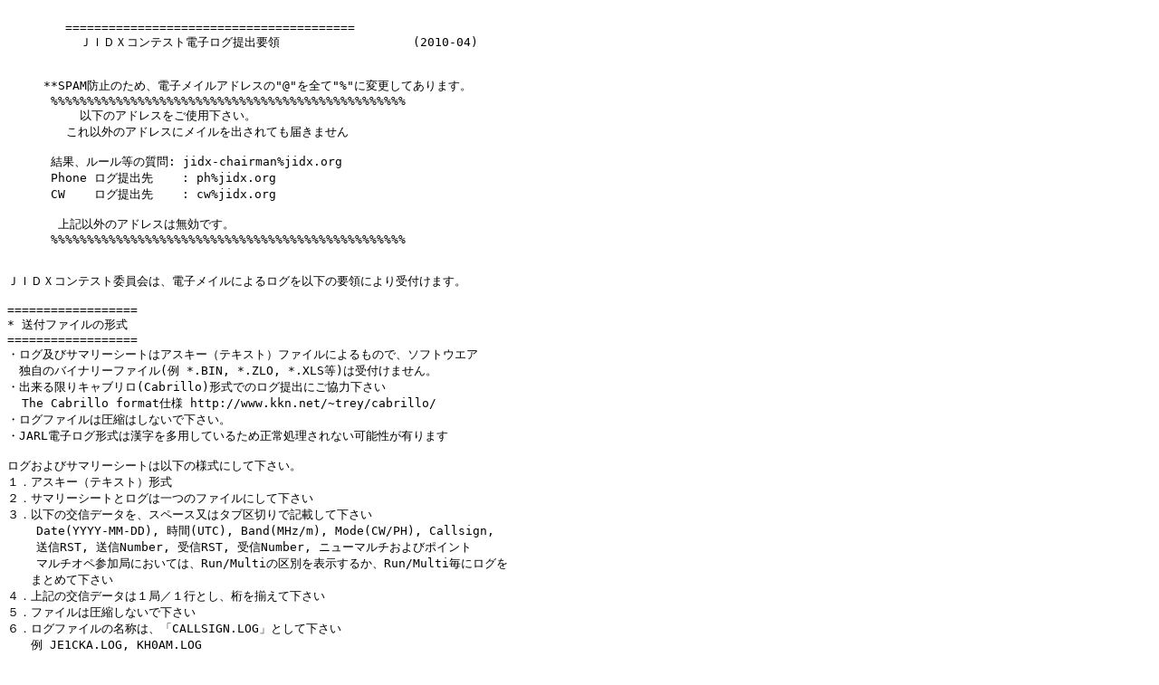

--- FILE ---
content_type: text/plain
request_url: http://jidx.org/jidxelog-j.txt
body_size: 7871
content:

        ========================================
          $B#J#I#D#X%3%s%F%9%HEE;R%m%0Ds=PMWNN(B             	(2010-04)


     **SPAM$BKI;_$N$?$a!"EE;R%a%$%k%"%I%l%9$N(B"@"$B$rA4$F(B"%"$B$KJQ99$7$F$"$j$^$9!#(B
      %%%%%%%%%%%%%%%%%%%%%%%%%%%%%%%%%%%%%%%%%%%%%%%%%
          $B0J2<$N%"%I%l%9$r$4;HMQ2<$5$$!#(B
$B!!!!!!!!!!$3$l0J30$N%"%I%l%9$K%a%$%k$r=P$5$l$F$bFO$-$^$;$s(B

      $B7k2L!"%k!<%kEy$N<ALd(B: jidx-chairman%jidx.org
      Phone $B%m%0Ds=P@h(B    : ph%jidx.org
      CW    $B%m%0Ds=P@h(B    : cw%jidx.org

       $B>e5-0J30$N%"%I%l%9$OL58z$G$9!#(B
      %%%%%%%%%%%%%%%%%%%%%%%%%%%%%%%%%%%%%%%%%%%%%%%%%


$B#J#I#D#X%3%s%F%9%H0Q0w2q$O!"EE;R%a%$%k$K$h$k%m%0$r0J2<$NMWNN$K$h$j<uIU$1$^$9!#(B

==================
* $BAwIU%U%!%$%k$N7A<0(B
==================
$B!&%m%05Z$S%5%^%j!<%7!<%H$O%"%9%-!<!J%F%-%9%H!K%U%!%$%k$K$h$k$b$N$G!"%=%U%H%&%(%"(B
$B!!FH<+$N%P%$%J%j!<%U%!%$%k(B($BNc(B *.BIN, *.ZLO, *.XLS$BEy(B)$B$O<uIU$1$^$;$s!#(B
$B!&=PMh$k8B$j%-%c%V%j%m(B(Cabrillo)$B7A<0$G$N%m%0Ds=P$K$46(NO2<$5$$(B
  The Cabrillo format$B;EMM(B http://www.kkn.net/~trey/cabrillo/
$B!&%m%0%U%!%$%k$O05=L$O$7$J$$$G2<$5$$!#(B
$B!&(BJARL$BEE;R%m%07A<0$O4A;z$rB?MQ$7$F$$$k$?$a@5>o=hM}$5$l$J$$2DG=@-$,M-$j$^$9(B

$B%m%0$*$h$S%5%^%j!<%7!<%H$O0J2<$NMM<0$K$7$F2<$5$$!#(B
$B#1!%%"%9%-!<!J%F%-%9%H!K7A<0(B
$B#2!%%5%^%j!<%7!<%H$H%m%0$O0l$D$N%U%!%$%k$K$7$F2<$5$$(B
$B#3!%0J2<$N8r?.%G!<%?$r!"%9%Z!<%9Kt$O%?%V6h@Z$j$G5-:\$7$F2<$5$$(B
    Date(YYYY-MM-DD), $B;~4V(B(UTC), Band(MHz/m), Mode(CW/PH), Callsign, 
    $BAw?.(BRST, $BAw?.(BNumber, $B<u?.(BRST, $B<u?.(BNumber, $B%K%e!<%^%k%A$*$h$S%]%$%s%H(B
    $B%^%k%A%*%Z;22C6I$K$*$$$F$O!"(BRun/Multi$B$N6hJL$rI=<($9$k$+!"(BRun/Multi$BKh$K%m%0$r(B
$B!!!!$^$H$a$F2<$5$$(B
$B#4!%>e5-$N8r?.%G!<%?$O#16I!?#19T$H$7!"7e$rB7$($F2<$5$$(B
$B#5!%%U%!%$%k$O05=L$7$J$$$G2<$5$$(B
$B#6!%%m%0%U%!%$%k$NL>>N$O!"!V(BCALLSIGN.LOG$B!W$H$7$F2<$5$$(B
$B!!!!Nc(B JE1CKA.LOG, KH0AM.LOG
$B!!!!(BJIDX2010.LOG$BEy$H$7$?>l9g!"B>$NF1$8L>A0$N%U%!%$%k$G>e=q$-$5$l!"%m%0$,>C<:$9$k(B
$B!!!!>l9g$,M-$j$^$9!#(B
$B#7!%;aL>!"=;=j$r=|$-4A;z$O;HMQ$7$J$$$G2<$5$$!#(B
$B!!%m%0Cf$K4A;z%3!<%I$,4^$^$l$F$$$k$H@5>o$K=hM}$5$l$^$;$s$N$G!"%m%0!"%5%^%j!<%7!<%H(B
$B!!:n@.;~$O!"!V4A;zF~NO$r%*%U!W$K$7$F1Q?t;z$N$_$G5-F~$7$F2<$5$$(B
* $BEE;R%m%0$G$O!"@k@@$*$h$S%5%$%s$OITMW$G$9!#(B
$B!!%m%0$NDs=P$r0J$F@k@@$7%5%$%s$7$?$H$_$J$7$^$9!#(B

==================
$B%A%'%C%/%m%0(B
==================
$BA4$F$N(BQSO$B$"$k$$$OFCDj%P%s%I0J30$N(BQSO$B$r%A%'%C%/%m%0(B($BF@E@$NBP>]30!K$H$9$k>l9g$O!"(B
$BA4(BQSO$B$N%m%0$r(B1$B$D$N%U%!%$%k$H$7$?>e$G(B
CATEGORY: CHECKLOG$B!!!!A4$F$N(BQSO$B$r%A%'%C%/%m%007$$(B
CATEGORY: 21$B!!!!!!!!!!(B21$B0J30$N%P%s%I$N(BQSO$B$r%A%'%C%/%m%007$$(B
$B$H5-F~$7$F$$$?$@$1$l$P!"=87W%W%m%0%i%`$G<+F0=hM}$$$?$7$^$9!#(B
$B!v%A%'%C%/%m%0$rJL%U%!%$%k$H$7$FAwIU$7$J$$MM$*4j$$$7$^$9!#(B


==================
$BEE;R%a%$%k%m%0(B
==================
$B%m%0%U%!%$%k$r!XE:IU%U%!%$%k!Y$H$7$FAwIU$7$F$/$@$5$$(B
$B%a%$%kK\J8$KE=$jIU$1$?>l9g!"%m%0%U%!%$%k$H$7$FG'<1$5$l$J$$>l9g$,M-$j$^$9!#(B

$B$^$?!"(BJARL$B<g:E%3%s%F%9%H%5%^%j!<MM<0$G$O!"4A;z$,B?MQ$5$l$F$$$F@5>o$K=hM}$5$l(B
$B$^$;$s$N$G!"%-%c%V%j%m7A<0$G$N%m%0Ds=P$r$*4j$$$7$^$9!#(B

ZlogWin$B$r$4;HMQ$NJ}$O!"(B
ZlistForWin http://nksg.net/ham/zlistw/
z2Cabril    http://ja2bqx.hp.infoseek.co.jp/soft_thw5/z2Cabril.html
$B$N:G?7HG$r;HMQ$9$k$3$H$G!"%-%c%V%j%m7A<0$KJQ49$5$l$^$9$N$G!";HMQ$r?dA&(B
$B$7$^$9!#(B

  2-1.$B%U%!%$%k$N05=L(B
  $B%m%0!"%5%^%j!<%7!<%H$O05=L$7$J$$$G2<$5$$!#(B

  2-2.$BAwIUJ}K!(B
$B!!%U%!%$%k$OI,$:!VE:IU!W$7$FAwIU$7$F2<$5$$!#(B
$B!!E:IU%U%!%$%k$N%(%s%3!<%IJ}K!$O!"!V(BBase64$B!W$"$k$$$O!V(BQuoted Printable$B!W$r(B
$B!!;XDj$7$F2<$5$$!#(B
$B!!!JK\J8$H$7$FAwIU$5$l$^$9$H!"@5>o$K=hM}$5$l$J$$>l9g$,M-$j$^$9!K(B

$B!!(B2-3.$BBjL>(B
$B!!%a%$%k$NBjL>(B(Subject:)$B$K$O!"!V(BJIDX$B!W!V;HMQ%3!<%k%5%$%s!W$*$h$S!VItLg!W(B
$B!!$r5-:\$7$F2<$5$$!#(B
$B!!6aG/B??t$N(BSPAM$B$,!"%m%0<uIUMQ%"%I%l%9$KAwIU$5$l!"$=$l$i$N%a%$%k$K$h$jLdBj(B
$B!!$,H/@8$7$F$*$j$^$9!#$=$N$?$a!"BjL>Cf$K!V(BJIDX$B!W$NJ8;zNs$N$"$k%a%$%k$N$_$r(B
$B!!%3%s%F%9%H%m%0$rE:IU$7$?%a%$%k$HH=CG$7!"$=$l0J30$O=hM}$5$l$J$$2DG=@-$,$"(B
$B!!$j$^$9$N$G!"$4Cm0U$/$@$5$$!#(B
$B!!Nc(B Subject: JIDX JE1CKA ABL

$B!!(B2-4.$BAwIU%"%I%l%9(B
  $BEE;R%a%$%k%m%0$O%3%s%F%9%HKh$KJL$N%"%I%l%9$KAwIU$7$F2<$5$$!#(B
  $B$3$l0J30$N%"%I%l%9$KAwIU$5$l$F$b<uM}$5$l$^$;$s$N$G$4Cm0U$/$@$5$$!#(B
        PH <ph%jidx.org>
        CW <cw%jidx.org>

  2-5.$B<uNNDLCN(B
  $B>e5-$N%"%I%l%9$KAwIU$5$l!"@5>o$K=hM}$5$l$k$H!"<uNNDLCN$,La$C$F$-$^$9!#(B
$B!JDL?.7PO)$KLdBj$,L5$1$l$P!"?tJ,D9$/$F$b#1#0J,0JFb$KLa$C$F$-$^$9!K(B
$B!!(B

==================
3.$B%m%0L$Ce(B
==================
  $B?t;~4V7P2a$7$F$b<uNNDLCN$,La$C$F$3$J$$>l9g$O!"AwIU%"%I%l%9$*$h$S%(%i!<%a%$%k(B
$B$N3NG'$r9T$C$?>e$G2<5-$XLd$$9g$o$;$F!J%m%0$OAwIU$7$J$$!K$/$@$5$$!#(B
        <jidx-chairman%jidx.org>

==================
4.$B1?MQ<L??(B
==================
  $BEE;R%m%0$H6&$K!"<L??$r(Bjpeg/gif$B%U%)!<%^%C%H$GE:IU%U%!%$%k$H$7$FAwIU$7$FD:$1$l$P!"(B
$B2<5-(BURL$B$G7k2LH/I=;~$KI=<($5$;$FD:$-$^$9!#(B
        http://jidx.org/

==================
5. $B7k2L$N$*CN$i$;(B
==================
$BEE;R%m%0Ds=P6I$K$O!"8DJL$K7k2L$rAwIU$7$F$$$^$7$?$,!"?tI46I$KF1$8FbMF$N(B
$B%a%$%k$NAwIU$O%9%Q%`$HH=CG$5$l$k>l9g$,B?$/$J$j!"<B<AE*$K%W%m%P%$%@!<$G(B
$BGS=|$5$l$?$j!"7Y9p$,FO$$$?$j$7$?$?$a8=:_$OCf;_$7$F$*$j$^$9!#(B


==================
$B%m%0!"%5%^%j!<%7!<%H$N%5%s%W%k(B
==================
$B%-%c%V%j%m7A<0%m%0(B (CABRILLO FORMAT)

$B%-%c%V%j%m7A<0(B(Cabrillo format)$B$K4X$9$k8x<0$J>pJs$O0J2<$r;2>H$7$F2<$5$$!#(B
http://www.kkn.net/~trey/cabrillo/"

$BEE;R%m%0$K4X$9$k%,%$%I$O!"(B<http://jidx.org/e-log.html> $B$r;2>H$7$F(B
$B2<$5$$!#(B

======================================
START-OF-LOG: 2.0
CONTEST: 
(JIDX-PH, JIDX-CW$B$N$$$:$l$+(B)
CALLSIGN:
OPERATORS: 
($B%^%k%A%*%Z$"$k$$$O%2%9%H%*%Z$N>l9g$N$_!K(B
CATEGORY: 
$B0J2<$NItLg$NN,5-K!$r?d>)(B
 AB = SINGLE-OP  ALL-BAND HIGH-POWER
 28 = SINGLE-OP  28MHz Single-BAND HIGH-POWER
 21 = SINGLE-OP  21MHz Single-BAND HIGH-POWER
 14 = SINGLE-OP  14MHz Single-BAND HIGH-POWER
  7 = SINGLE-OP   7MHz Single-BAND HIGH-POWER
3.5 = SINGLE-OP 3.5MHz Single-BAND HIGH-POWER
1.8 = SINGLE-OP 1.8MHz Single-BAND HIGH-POWER
MOP = MULTI-OP (SINGLE-TX ALL-BAND HIGH-POWER)

 ABL = SINGLE-OP ALL-BAND LOW-POWER
 28L = SINGLE-OP  28MHz SINGLE-BAND LOW-POWER
 21L = SINGLE-OP  21MHz SINGLE-BAND LOW-POWER
 14L = SINGLE-OP  14MHz SINGLE-BAND LOW-POWER
  7L = SINGLE-OP   7MHz SINGLE-BAND LOW-POWER
3.5L = SINGLE-OP 3.5MHz SINGLE-BAND LOW-POWER
1.8L = SINGLE-OP 1.8MHz SINGLE-BAND LOW-POWER
 MM  = MARITIME-MOBILE (No award eligible)

CLAIMED-SCORE: Score qso-pts-multi
NAME: 
ADDRESS: 
SOAPBOX: Any comments
QSO: 21031 CW 2000-04-07 2305 KH0AM        599  27 JR7OMD/2      599  18
QSO: 21029 CW 2000-04-07 2317 KH0AM        599  27 JH1AEP        599  16 
QSO: 21030 CW 2000-04-07 2318 KH0AM        599  27 JH4NMT        599  31 
QSO: 21032 CW 2000-04-07 2319 KH0AM        599  27 JF2SKV        599  20
QSO: 21043 CW 2000-04-07 2321 KH0AM        599  27 JR2GMC        599  20
QSO: 21031 CW 2000-04-07 2325 KH0AM        599  27 JI3ERV        599  22
QSO: 21044 CW 2000-04-07 2327 KH0AM        599  27 JG5CBR/1      599  10
END-OF-LOG:

=======
$B%5%^%j!<ItJ,$O!"%-%c%V%j%m7A<0$K=>$C$F5-F~$7$F$/$@$5$$!#(B
Log

DD/MM/YY   HHMM  MHz   CALLSIGN     NR SENT NR RCVD  CTRY ZONE POINT
11-Nov-95  0946  3.8   UA0FDX       5910    5919                2
11-Nov-95  1151  3.8   JA1BRK/DU1   5910    5927      DU  27    2
11-Nov-95  1153  3.8   UA0LCZ       5910    5918                2
12-Nov-95  0756  3.8   UA0FDX       5910    5919       -DUPE-   0
	 ---------
	JIDX contest committee chairman
	Tack Kumagai JE1CKA/KH0AM
	Internet: jidx-chairman%jidx.org
        http://jidx.org/
